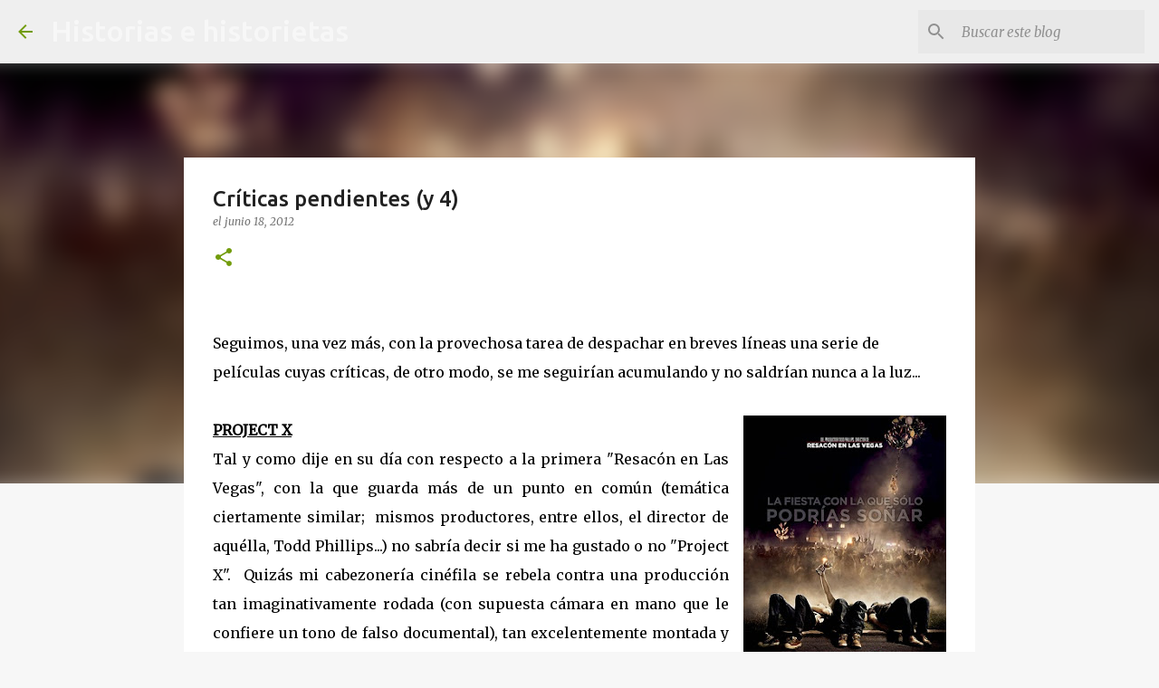

--- FILE ---
content_type: text/html; charset=utf-8
request_url: https://www.google.com/recaptcha/api2/aframe
body_size: 269
content:
<!DOCTYPE HTML><html><head><meta http-equiv="content-type" content="text/html; charset=UTF-8"></head><body><script nonce="xDKDFit1ZQ_AYIzjEytYqQ">/** Anti-fraud and anti-abuse applications only. See google.com/recaptcha */ try{var clients={'sodar':'https://pagead2.googlesyndication.com/pagead/sodar?'};window.addEventListener("message",function(a){try{if(a.source===window.parent){var b=JSON.parse(a.data);var c=clients[b['id']];if(c){var d=document.createElement('img');d.src=c+b['params']+'&rc='+(localStorage.getItem("rc::a")?sessionStorage.getItem("rc::b"):"");window.document.body.appendChild(d);sessionStorage.setItem("rc::e",parseInt(sessionStorage.getItem("rc::e")||0)+1);localStorage.setItem("rc::h",'1768766931755');}}}catch(b){}});window.parent.postMessage("_grecaptcha_ready", "*");}catch(b){}</script></body></html>